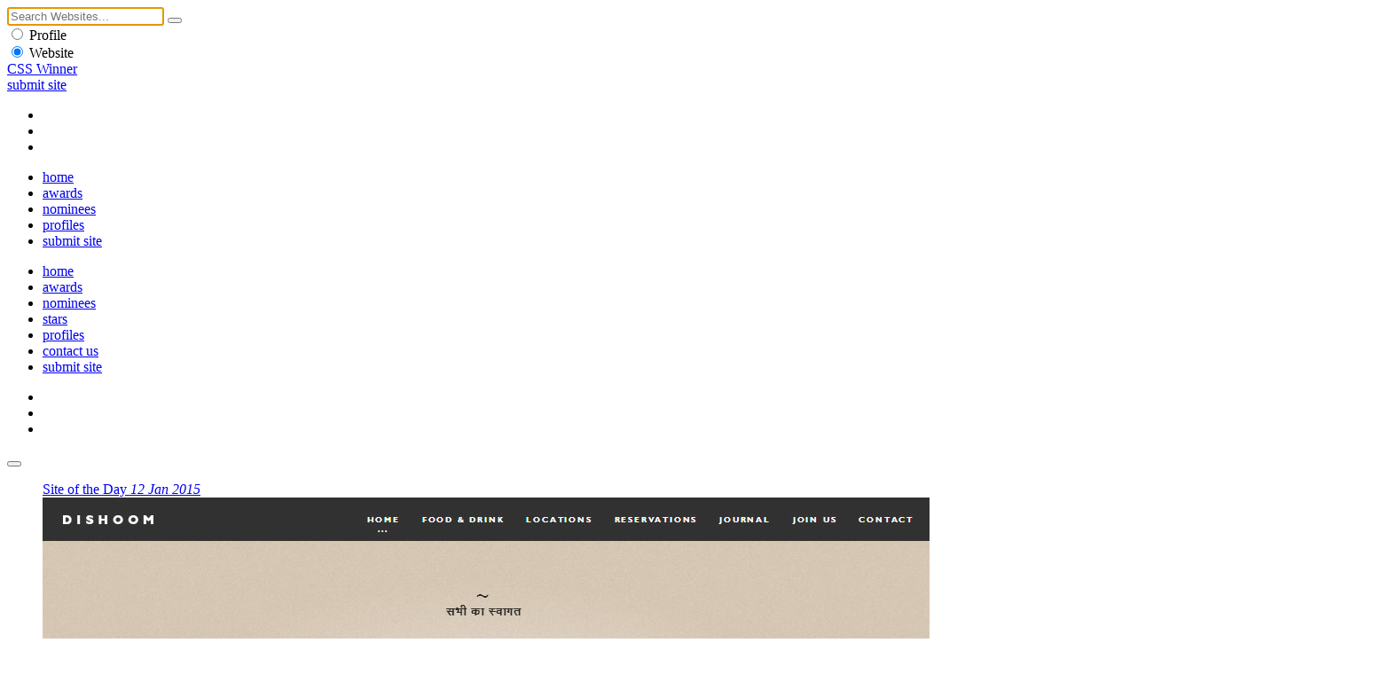

--- FILE ---
content_type: text/html
request_url: https://www.csswinner.com/details/dishoom/8484
body_size: 3533
content:
<!DOCTYPE html>
<html lang="en">
<head>
<!-- Google tag (gtag.js) -->
<script async src="https://www.googletagmanager.com/gtag/js?id=G-0V8HRNV6TN"></script>
<script>
  window.dataLayer = window.dataLayer || [];
  function gtag(){dataLayer.push(arguments);}
  gtag('js', new Date());

  gtag('config', 'G-0V8HRNV6TN');
</script>
<meta charset="utf-8">
<meta name="viewport" content="width=device-width, initial-scale=1.0">
<title>Dishoom - CSS Winner</title>
<meta name="description" content="Dishoom.com quietly shares the romantic story of Dishoom’s homage to the Irani Cafés of 1930’s Bombay, whilst serving visitors the information they need.">
<meta name="keywords" content="Dishoom, website awards, css awards, web awards, css gallery, website design inspirations, web design award gallery, website awards showcase, web design trends">
<meta name="author" content="CSS Winner">
<link rel="stylesheet" media="screen" type="text/css" href="https://cdn.csswinner.com/css/layout.css">
<link rel="shortcut icon" href="https://cdn.csswinner.com/images/favicon.ico" type="image/x-icon">
<link rel="icon" type="image/png" href="https://cdn.csswinner.com/images/favicon.png">
<link href="https://cdn.csswinner.com/images/touch-icon-apple.png" rel="apple-touch-icon-precomposed">
<link rel="icon" type="image/png" href="https://cdn.csswinner.com/images/android-chrome-192x192.png" sizes="192x192">
<link rel="mask-icon" sizes="any" href="https://cdn.csswinner.com/images/mask-icon.svg">
</head>
<body>
<div class="search">
  <div class="search-wrapper">
    <div class="close-s"></div>
    <div class="s-align">
      <form id="search" name="search" method="post" action="https://www.csswinner.com/searching">
        <input autofocus name="search" type="text" id="search" placeholder="Search Websites..." value="">
        <button type="submit" name="submit" class="search-submit"></button>
        <div class="s-filter">
          <div class="s-f">
            <label class="s-f">
              <input type="radio" name="searchcategory" value="1"  >
              <span class="s-check"></span> Profile </label>
          </div>
          <div class="s-f">
            <label class="s-f">
              <input type="radio" name="searchcategory" value="2"  checked="checked"  >
              <span class="s-check"></span> Website </label>
          </div>
        </div>
      </form>
    </div>
  </div>
</div>
<!--Begin Header -->
<header>
  <div class="header">
    <div class="h-align">
      <div class="logo"><a href="https://www.csswinner.com/">CSS Winner</a></div>
      <a href="https://www.csswinner.com/submitsite" class="submit-site">submit site</a>
      <div class="h-social">
        <ul>
          <li><a href="https://twitter.com/csswinner" class="twitter" target="_blank"></a></li>
          <li><a href="https://www.facebook.com/csswinners" class="facebook" target="_blank"></a></li>
          <li><a href="https://www.pinterest.com/csswinner" class="pinterest" target="_blank"></a></li>
        </ul>
      </div>
      <div id="search-button"></div>
      <nav id="top-menu">
        <ul>
          <li><a href="https://www.csswinner.com/" class="">home</a></li>
          <li><a href="https://www.csswinner.com/winners" class="">awards</a></li>
          <li><a href="https://www.csswinner.com/nominees" class="">nominees</a></li>
          <li><a href="https://www.csswinner.com/profiles" class="">profiles</a></li>
          <li><a href="https://www.csswinner.com/submitsite" class="">submit site</a></li>
        </ul>
      </nav>
      <div id="mobnav">
        <ul>
          <li><a href="https://www.csswinner.com/">home</a></li>
          <li><a href="https://www.csswinner.com/winners">awards</a></li>
          <li><a href="https://www.csswinner.com/nominees">nominees</a></li>
          <li><a href="https://www.csswinner.com/stars">stars</a></li>
          <li><a href="https://www.csswinner.com/profiles">profiles</a></li>
          <li><a href="https://www.csswinner.com/contact">contact us</a></li>
          <li><a href="https://www.csswinner.com/submitsite">submit site</a></li>
        </ul>
        <div class="h-social">
          <ul>
            <li><a href="https://twitter.com/csswinner" class="twitter" target="_blank"></a></li>
            <li><a href="https://www.facebook.com/csswinners" class="facebook" target="_blank"></a></li>
            <li><a href="https://www.pinterest.com/csswinner" class="pinterest" target="_blank"></a></li>
          </ul>
        </div>
      </div>
      <div class="menu-icon">
        <button type="button" class="tcon tcon-menu--xbutterfly" aria-label="toggle menu"> <span class="tcon-menu__lines" aria-hidden="true"></span> </button>
      </div>
    </div>
  </div>
</header>
<!--End Header -->
<!--Middle Wrapper -->
<div class="wrapper award-site">
    <div class="award-section">
  <!-- <span>string(10) "2015-01-12"
</span>--> 
    <figure class="big-screen">
      <div class="efct"> <a href="https://www.dishoom.com" class="cover" target="_blank" rel="nofollow"><span>Site of the Day <em>12 Jan 2015</em></span></a> </div>
      <img src="https://cdn.csswinner.com/images/winners/2015/jan/200380541.jpg" alt="Dishoom" /> </figure>
    <div class="big-screen-info sotd">
      <div class="award-label"> <span class="award-icon"></span> <span class="award-type"></span> <span class="award-date"> 12 Jan</span> </div>
      <span class="web-vote" data-value="8484">38</span>
      <div class="evaluation-system">
        <ul>
          <li>Design <span>8.0</span></li>
          <li>Functionality<span>8.0</span></li>
          <li>Usability<span>7.9</span></li>
          <li>Content<span>7.8</span></li>
          <li>Score<span>7.9</span></li>
        </ul>
      </div>
      <div class="about-website">
        <div class="block-abt">
          <h1><a href="https://www.dishoom.com" target="_blank" rel="nofollow" >Dishoom</a></h1>
          <p> Dishoom.com quietly shares the romantic story of Dishoom’s homage to the Irani Cafés of 1930’s Bombay, whilst serving visitors the information they need.</p>
        </div>
      </div>
      <div class="site-credit">
        <div class="pro-pic"><a href="https://www.csswinner.com/profile/clubhouse-studios/1124"><img src="https://cdn.csswinner.com/images/profiles/2017/jun/85491946.jpg" alt="Clubhouse Studios"></a></div>
        <div class="credit-info"> <span class="by">By</span>
        <h3><a href="https://www.csswinner.com/profile/clubhouse-studios/1124">Clubhouse Studios</a></h3>
        <span class="designer-location"><a href="https://www.csswinner.com/profiles/country/united-kingdom">United Kingdom</a></span>
          </div>
      </div>
    </div>
  </div>
    <div class="winner-screen">
        <figure><img src="https://cdn.csswinner.com/images/winners/2015/jan/1816759298.jpg" alt="Dishoom - Website of the Day"></figure>
            <figure><img src="https://cdn.csswinner.com/images/winners/2015/jan/135078748.jpg" alt="Dishoom - Website of the Day"></figure>
      </div>
    <div class="more-dtls">
    <ul class="tag-list">
    </ul>
    <a href="https://www.csswinner.com/category/Hotel-Restaurant/23" class="site-category">Hotel-Restaurant</a>
    <div class="clear"></div>         
        <!--About Agency -->  
    <div class="profile-web"> <span class="abt-des">About Agency</span>
      <div class="profile-web-pic"> <a href="https://www.csswinner.com/profile/clubhouse-studios/1124"><img src="https://cdn.csswinner.com/images/profiles/2017/jun/85491946.jpg" alt="Clubhouse Studios"></a> </div>
      <div class="profile-web-info">
        <h3><a href="https://www.csswinner.com/profile/clubhouse-studios/1124">Clubhouse Studios</a></h3>
        <span class="profile-web-location">London - <strong> <a href="https://www.csswinner.com/profiles/country/united-kingdom">United Kingdom</a> </strong></span>
        <p>An independent digital studio designed to bring strategy, creativity and technology together to create awarding winning interactive experiences and content for brands.</p>
        <a href="https://www.csswinner.com/profile/clubhouse-studios/1124" class="view-pro">View Profile</a> </div>
    </div>
        
    <!--Pagination -->
    <div class="paging paging-dtls"> <span class="next">
            <a href="https://www.csswinner.com/details/artool-digital-design-company/8483"></a>
            </span> <span class="previous">
            <a href="https://www.csswinner.com/details/makadu-agency/8485"></a>
            </span> 
      
      <!--Share -->
      <div class="share-web"> <span>Share It</span>
        <ul>
          <li><a href="https://twitter.com/home?status=Dishoom+%40csswinner+-+https://www.csswinner.com/details/dishoom/8484/" title="Twitter" target="_blank" class="twitter"></a></li>
          <li><a href="https://www.facebook.com/sharer.php?u=https://www.csswinner.com/details/dishoom/8484" class="facebook" title="Facebook" target="_blank"></a></li>
          <li><a href="https://pinterest.com/pin/create/button/?url=https://www.csswinner.com/details/dishoom/8484%2F&media=https://cdn.csswinner.com/images/websites/2015/jan/564998920.jpg&description=Dishoom%20https://www.csswinner.com/details/dishoom/8484" class="pinterest" target="_blank" title="Pinterest"></a></li>
          <li><a href="https://www.stumbleupon.com/submit?url=https://www.csswinner.com/details/dishoom/8484&amp;title=Dishoom" class="stumble" title="StumbleUpon" target="_blank"></a></li>
        </ul>
      </div>
      <div class="shortcut"><strong>Keyboard Shortcuts: </strong> <span><strong>→</strong> Next</span> <span><strong>←</strong> Previous</span></div>
    </div>
  </div>
  <div id="disqus_thread" style="display:none;"></div>
  <script type="text/javascript">
        var disqus_shortname = 'csswinner';
        (function() {
            var dsq = document.createElement('script'); dsq.type = 'text/javascript'; dsq.async = true;
            dsq.src = '//' + disqus_shortname + '.disqus.com/embed.js';
            (document.getElementsByTagName('head')[0] || document.getElementsByTagName('body')[0]).appendChild(dsq);
        })();
</script>
  <noscript>
  Please enable JavaScript to view the <a href="https://disqus.com/?ref_noscript">comments powered by Disqus.</a>
  </noscript>
  <script type="text/javascript">
    var disqus_shortname = 'csswinner';
    (function () {
        var s = document.createElement('script'); s.async = true;
        s.type = 'text/javascript';
        s.src = '//' + disqus_shortname + '.disqus.com/count.js';
        (document.getElementsByTagName('HEAD')[0] || document.getElementsByTagName('BODY')[0]).appendChild(s);
    }());
</script> 
</div>
<!--Profiles -->

<div class="wrapper dir-other">
  <div class="dl-w-h">
    <div class="list-grid"> <a href="https://www.csswinner.com/profiles" class="label">profiles</a>
      <ul class="dir-list-h">
<li>
	<div class="d-l-block-h"><figure><a href="https://www.csswinner.com/profile/marty-wallwood/2086"><img src="https://cdn.csswinner.com/images/profiles/2025/jun/680160767.jpg" alt="Marty Wallwood" /></a></figure>
	<div class="dl-info-h"><h3><a href="https://www.csswinner.com/profile/marty-wallwood/2086">Marty Wallwood</a></h3>
	<span class="cntr">Estonia</span></div></div>
	</li>
	<li>
	<div class="d-l-block-h"><figure><a href="https://www.csswinner.com/profile/aleksandr-yaremenko/3029"><img src="https://cdn.csswinner.com/images/profiles/2023/jan/1284623709.jpg" alt="Aleksandr Yaremenko" /></a></figure>
	<div class="dl-info-h"><h3><a href="https://www.csswinner.com/profile/aleksandr-yaremenko/3029">Aleksandr Yaremenko</a></h3>
	<span class="cntr">Ukraine</span></div></div>
	</li>
	<li>
	<div class="d-l-block-h"><figure><a href="https://www.csswinner.com/profile/leo-burnett-taiwan/247"><img src="https://cdn.csswinner.com/images/profiles/2016/may/1886087802.jpg" alt="Leo Burnett Taiwan" /></a></figure>
	<div class="dl-info-h"><h3><a href="https://www.csswinner.com/profile/leo-burnett-taiwan/247">Leo Burnett Taiwan</a></h3>
	<span class="cntr">Taiwan</span></div></div>
	</li>
	<li>
	<div class="d-l-block-h"><figure><a href="https://www.csswinner.com/profile/david-de-beukelaer/3589"><img src="https://cdn.csswinner.com/images/profiles/2025/feb/1759084094.jpg" alt="David De Beukelaer" /></a></figure>
	<div class="dl-info-h"><h3><a href="https://www.csswinner.com/profile/david-de-beukelaer/3589">David De Beukelaer</a></h3>
	<span class="cntr">Belgium</span></div></div>
	</li>
	</ul>
    </div>
  </div>
</div>

<!--Footer -->

<footer>
  <div class="wrapper">
    <nav> <a href="https://www.csswinner.com/about">About Us</a><span>&bull;</span> <a href="https://www.csswinner.com/contact">Contact Us</a><span>&bull;</span> <a href="https://www.csswinner.com/gallery">Archives</a><span>&bull;</span> <a href="https://www.csswinner.com/privacy-policy">Terms</a><span>&bull;</span> <a href="https://www.csswinner.com/blog">Blog</a><span>&bull;</span> <a href="https://www.csswinner.com/certificate">Certificate</a> </nav>
    <div class="footer-note">
      <h2>CSS Winner is a unique global platform awarding and showcasing the best websites and promoting innovative web designers, developers and agencies.</h2>
    </div>
  </div>
  <div class="f-bottom">
    <div class="wrapper">
      <div class="f-align"> <span class="copyright">© 2010 - 2026 CSS Winner</span>
        <ul class="f-social">
          <li><a href="https://twitter.com/csswinner" class="twitter" target="_blank"></a></li>
          <li><a href="https://www.facebook.com/csswinners" class="facebook" target="_blank"></a></li>
          <li><a href="https://www.pinterest.com/csswinner" class="pinterest" target="_blank"></a></li>
        </ul>
      </div>
    </div>
  </div>
</footer>
<script type="text/javascript" src="https://cdn.csswinner.com/js/jquerymin.js"></script>
<script type="text/javascript" src="https://cdn.csswinner.com/js/all.js"></script> 
</body></html>